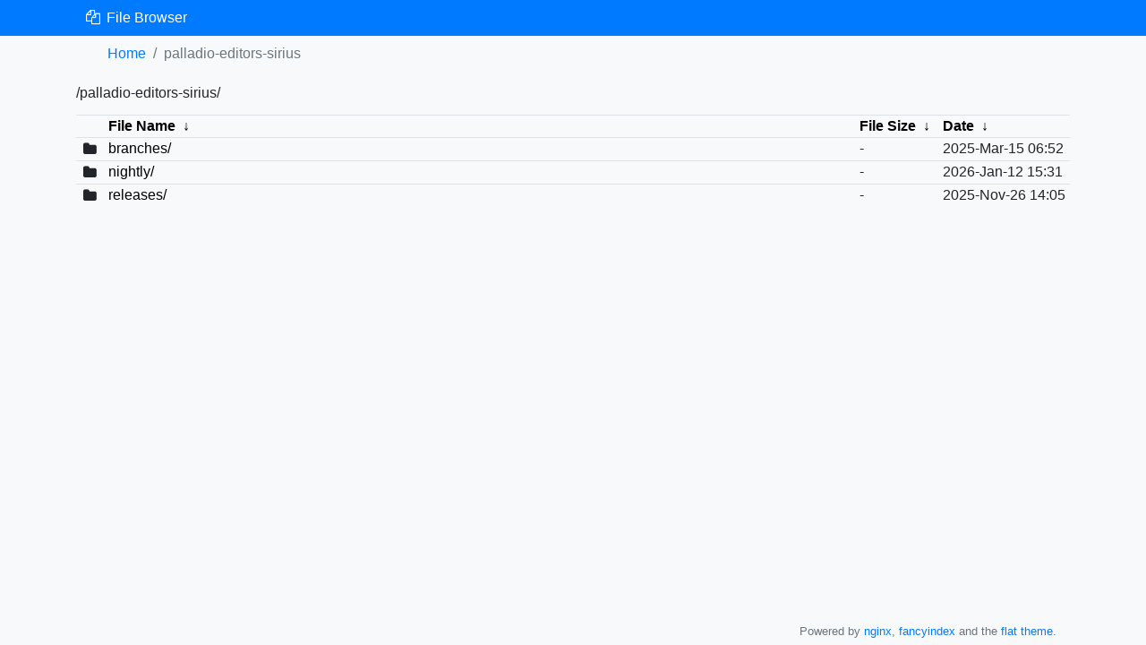

--- FILE ---
content_type: text/html
request_url: https://updatesite.palladio-simulator.com/palladio-editors-sirius/
body_size: 2561
content:
<!DOCTYPE html>
<html lang="en">

<head>
  <meta charset="utf-8">
  <meta name="viewport" content="width=device-width, initial-scale=1, shrink-to-fit=no">

  <title>File Browser</title>

  <link rel="stylesheet" href="/style/css/bootstrap.min.css">
  <link rel="stylesheet" href="/style/css/font-awesome.min.css">
  <link rel="stylesheet" href="/style/css/lightbox.min.css">
  <link rel="stylesheet" href="/style/css/theme.css">

  <script type="text/javascript" src="/style/js/breadcrumbs.js"></script>
  <script type="text/javascript" src="/style/js/list.js"></script>
</head>

<body>
  <div class="header">
    <nav class="navbar sticky-top container">
      <div class="navbar-brand">
        <i class="fa fa-fw fa-files-o" aria-hidden="true"></i>
        File Browser
      </div>
    </nav>
  </div>

  <div class="container">
    <nav aria-label="breadcrumb">
      <ol class="breadcrumb" id="breadcrumbs"/>
    </nav>

    <div class="row">
      <div class="col">
/palladio-editors-sirius/</h1>
<table id="list"><thead><tr><th style="width:55%"><a href="?C=N&amp;O=A">File Name</a>&nbsp;<a href="?C=N&amp;O=D">&nbsp;&darr;&nbsp;</a></th><th style="width:20%"><a href="?C=S&amp;O=A">File Size</a>&nbsp;<a href="?C=S&amp;O=D">&nbsp;&darr;&nbsp;</a></th><th style="width:25%"><a href="?C=M&amp;O=A">Date</a>&nbsp;<a href="?C=M&amp;O=D">&nbsp;&darr;&nbsp;</a></th></tr></thead>
<tbody><tr><td class="link"><a href="../">Parent directory/</a></td><td class="size">-</td><td class="date">-</td></tr>
<tr><td class="link"><a href="branches/" title="branches">branches/</a></td><td class="size">-</td><td class="date">2025-Mar-15 06:52</td></tr>
<tr><td class="link"><a href="nightly/" title="nightly">nightly/</a></td><td class="size">-</td><td class="date">2026-Jan-12 15:31</td></tr>
<tr><td class="link"><a href="releases/" title="releases">releases/</a></td><td class="size">-</td><td class="date">2025-Nov-26 14:05</td></tr>
</tbody></table>     </div>
    </div>
  </div>

  <footer class="footer navbar">
    <div class="container">
      <div class="col text-right text-muted text-small text-nowrap">
        <small>
          Powered by <a href="http://nginx.org">nginx</a>,
            <a href="https://github.com/aperezdc/ngx-fancyindex">fancyindex</a>
            and the <a href="https://github.com/alehaa/nginx-fancyindex-flat-theme">flat theme</a>.
        </small>
      </div>
    </div>
  </footer>

  <script type="text/javascript">
    generateBreadcrumbs();
    generateList();
  </script>
  <script src="/style/js/lightbox-plus-jquery.min.js"></script>
</body>

</html>


--- FILE ---
content_type: text/css
request_url: https://updatesite.palladio-simulator.com/style/css/theme.css
body_size: 1211
content:
/*!
 * This file is part of the nginx-fancyindex-flat-theme (licensed under the GPL
 * license) and uses Twitter Bootstrap (v4) (licensed under the MIT license).
 *
 * Copyright (C)
 *  2018 Alexander Haase <ahaase@alexhaase.de>
 *
 * See the LICENSE file for details.
 */

body{
    background-color:#f8f9fa;
    padding-bottom:20px;
    line-height:1;
}
@media (prefers-color-scheme:dark){
    body{
        background-color:#343a40;
        color:#fff
    }
}
.breadcrumb{
    background-color:transparent;
    padding-left:35px
}
.breadcrumb .breadcrumb-item a{
    color:#007bff
}
html{
    position:relative;
    min-height:100%
}
.footer{
    position:absolute;
    bottom:0;
    width:100%;
    margin-bottom:0
}
.footer a,.footer a:focus,.footer a:hover{
    color:#44262a2
}
.header{
    background-color:#007bff;
    color:#fff;
    min-height:24px
}
.header .navbar-brand{
    padding:0 8px;
    font-size:16px;
    line-height:24px;
    height:24px
}
#list {
    margin-top:1em;
}
#list a,#list a:focus,#list a:hover{
    color:#000
}
@media (prefers-color-scheme:dark){
    #list a,#list a:focus,#list a:hover{
        color:#fff
    }
    #list td, #list th {
        border-top-color:#46484a
    }
}
.table thead th {
    border-bottom: none;
}
#list colgroup{
    display:none
}
#list .filename{
    word-break:break-all;
    white-space:normal
}


--- FILE ---
content_type: application/javascript
request_url: https://updatesite.palladio-simulator.com/style/js/breadcrumbs.js
body_size: 417
content:
/*!
 *
 * This file is part of the nginx-fancyindex-flat-theme, licensed under the GNU
 * General Public License. See the LICENSE file for details.
 *
 * Copyright (C)
 *  2018 Alexander Haase <ahaase@alexhaase.de>
 */
function generateBreadcrumbs(){for(var e,a,n,r=window.location.pathname.replace(/\/$/,"").split("/"),t="",c="",o=0;o<r.length;o++)c+=r[o]+"/",t+=(e=0==o?"Home":decodeURIComponent(r[o]),a=c,'<li class="breadcrumb-item'+((n=o==r.length-1)?' active aria-current="page':"")+'">'+(n?"":'<a href="'+a+'">')+e+(n?"":"</a>"));document.getElementById("breadcrumbs").innerHTML=t}
